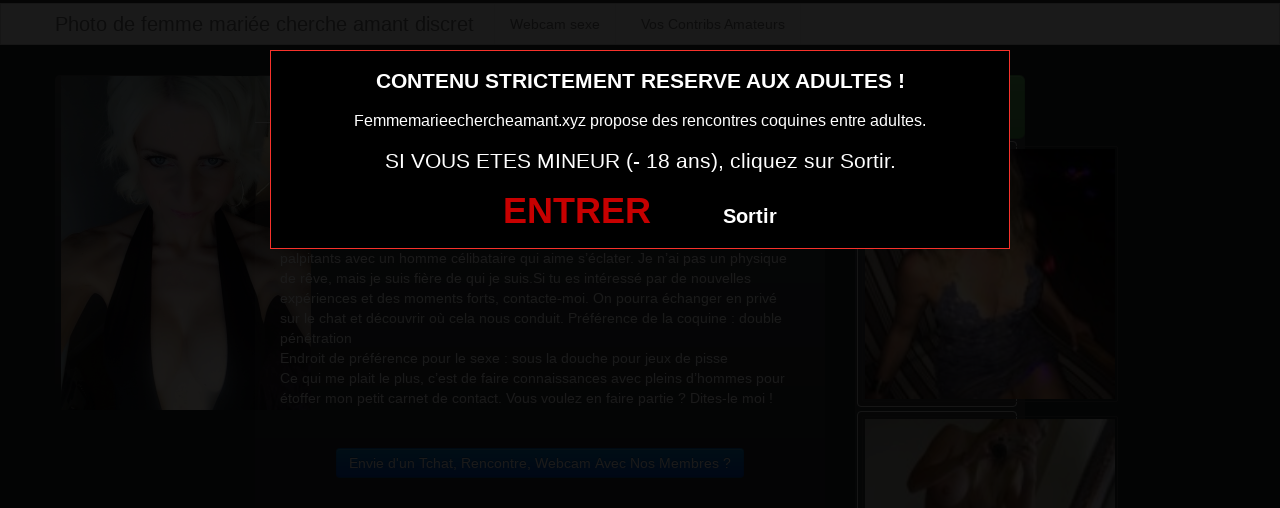

--- FILE ---
content_type: text/html; charset=UTF-8
request_url: https://www.femmemarieechercheamant.xyz/femme-mature-du-10-baise-comme-dans-un-porno.html/
body_size: 4053
content:
<!DOCTYPE html><html lang="fr-FR"><head><meta charset="UTF-8"><meta name="viewport" content="width=device-width, initial-scale=1.0, minimal-ui"><link media="all" href="https://www.femmemarieechercheamant.xyz/wp-content/cache/autoptimize/css/autoptimize_5282a37899763dd2cc349805033f678e.css" rel="stylesheet"><title> femme mature du 10 baise comme dans un pornoPhoto de femme mariée cherche amant discret</title><link rel="profile" href="http://gmpg.org/xfn/11" ><link rel="shortcut icon" href="https://www.femmemarieechercheamant.xyz/wp-content/themes/datecd/favicon.ico"><link rel="pingback" href="https://www.femmemarieechercheamant.xyz/xmlrpc.php"><link href="https://cdnjs.cloudflare.com/ajax/libs/font-awesome/4.7.0/css/font-awesome.min.css" rel="stylesheet"><link href="https://cdnjs.cloudflare.com/ajax/libs/formvalidation/0.6.2-dev/css/formValidation.min.css" rel="stylesheet"> <!--[if lt IE 9]> <script src="http://css3-mediaqueries-js.googlecode.com/svn/trunk/css3-mediaqueries.js"></script> <script src="http://html5shim.googlecode.com/svn/trunk/html5.js"></script> <![endif]--><meta name='robots' content='index, follow, max-image-preview:large, max-snippet:-1, max-video-preview:-1' /><link rel="canonical" href="https://www.femmemarieechercheamant.xyz/femme-mature-du-10-baise-comme-dans-un-porno.html/" /><link href='https://fonts.gstatic.com' crossorigin='anonymous' rel='preconnect' /><link rel="alternate" type="application/rss+xml" title="Photo de femme mariée cherche amant discret &raquo; Flux" href="https://www.femmemarieechercheamant.xyz/feed/" /> <script type="text/javascript" src="https://www.femmemarieechercheamant.xyz/wp-includes/js/jquery/jquery.min.js" id="jquery-core-js"></script> <script type="text/javascript" src="https://www.femmemarieechercheamant.xyz/wp-includes/js/jquery/jquery-migrate.min.js" id="jquery-migrate-js"></script> <meta name="generator" content="WordPress 6.6.4" /><link rel="alternate" title="oEmbed (JSON)" type="application/json+oembed" href="https://www.femmemarieechercheamant.xyz/wp-json/oembed/1.0/embed?url=https%3A%2F%2Fwww.femmemarieechercheamant.xyz%2Ffemme-mature-du-10-baise-comme-dans-un-porno.html%2F" /><link rel="alternate" title="oEmbed (XML)" type="text/xml+oembed" href="https://www.femmemarieechercheamant.xyz/wp-json/oembed/1.0/embed?url=https%3A%2F%2Fwww.femmemarieechercheamant.xyz%2Ffemme-mature-du-10-baise-comme-dans-un-porno.html%2F&#038;format=xml" /></head><body class="post-template-default single single-post postid-3580 single-format-standard"> <script src="https://www.femmemarieechercheamant.xyz/wp-content/themes/datecd/disclaimer.js"></script> <noscript><style>#masonry {
		visibility: visible !important;	
	}</style></noscript><div id="topmenu" class="navbar navbar-fixed-top"><div class="navbar-inner"><div class="container"> <a class="brand" href="https://www.femmemarieechercheamant.xyz/"> Photo de femme mariée cherche amant discret </a><nav id="nav-main" class="nav-collapse" role="navigation"><ul id="menu-top-menu" class="nav"><li class="page_item page-item-134"><a href="https://www.femmemarieechercheamant.xyz/webcam-sexe/">Webcam sexe</a></li></ul><ul id="menu-top-menu" class="nav"><li class="page_item page-item-134"><a href="https://www.erostoclub.com/photos">Vos Contribs Amateurs</a></li></ul></nav></div></div></div> <br><div class="container"><div class="row"><div class="span2"> <button onclick="window.open('https://xcamz.xyz/tools/codisuite/gen_boost.php?sid=9&cid=9','_blank')" class="btnlnk"> <img src="https://www.femmemarieechercheamant.xyz/wp-content/uploads/2018/08/femme-mature-du-10-baise-comme-dans-un-porno.jpg" alt="femme mature du 10 baise comme dans un porno"> </button></div><div class="span6"><div id="post-3580" class="post-wrapper post-3580 post type-post status-publish format-standard has-post-thumbnail category-femme-nue"><div class="h1-wrapper"><h1>femme mature du 10 baise comme dans un porno</h1></div><div class="post-content"> Salut tout le monde !Je suis une mère de famille pleine de vie et en quête d’expériences fortes.Je cherche des moments torrides et exaltants.J’aime afficher ma lingerie sexy et attirante.J’aime les caresses coquines et les jeux sous les draps.Si tu aimes les aventures sensuelles, on devrait bien s’amuser ! Je suis loin d’être timide et je sais ce que je recherche.Je recherche des instants torrides et palpitants avec un homme célibataire qui aime s’éclater. Je n’ai pas un physique de rêve, mais je suis fière de qui je suis.Si tu es intéressé par de nouvelles expériences et des moments forts, contacte-moi. On pourra échanger en privé sur le chat et découvrir où cela nous conduit.
 Préférence de la coquine : 
 double pénétration <br> Endroit de préférence pour le sexe : 
 sous la douche pour jeux de pisse <br> Ce qui me plait le plus, c’est de faire connaissances avec pleins d’hommes pour étoffer mon petit carnet de contact. Vous voulez en faire partie ? Dites-le moi !<div class="clearfix"></div> <br><br><div align="center"> <button onclick="window.open('https://xcamz.xyz/tools/codisuite/gen_boost.php?sid=9&cid=9','_blank')"  class="btn btn-primary" >Envie d'un Tchat, Rencontre, Webcam Avec Nos Membres ?</button></div> <br><br></div></div></div><div class="span2"> <button onclick="window.open('https://xcamz.xyz/tools/codisuite/gen_boost.php?sid=9&cid=9','_blank')" class="btn btn-large btn-success">Les + populaires&nbsp;<i class="fa fa-chevron-right" aria-hidden="true"></i><i class="fa fa-chevron-right" aria-hidden="true"></i> </button><div class="thumbnails"><div class="thumbnail related"> <a href="https://www.femmemarieechercheamant.xyz/selfie-sexe-et-rdv-avec-femme-mariee-du-62.html/" rel="bookmark" title="Selfie sexe et rdv avec femme mariée du 62"> <img src="https://www.femmemarieechercheamant.xyz/wp-content/uploads/2019/04/Selfie-sexe-et-rdv-avec-femme-mariée-du-62-150x150.jpg" alt="Selfie sexe et rdv avec femme mariée du 62"> </a></div><div class="thumbnail related"> <a href="https://www.femmemarieechercheamant.xyz/plan-cul-extraconjugale-dans-le-63-avec-homme-discret.html/" rel="bookmark" title="plan cul extraconjugale dans le 63 avec homme discret"> <img src="https://www.femmemarieechercheamant.xyz/wp-content/uploads/2016/08/plan-cul-extraconjugale-dans-le-63-avec-homme-discret-150x150.jpg" alt="plan cul extraconjugale dans le 63 avec homme discret"> </a></div><div class="thumbnail related"> <a href="https://www.femmemarieechercheamant.xyz/plan-cul-amateur-dans-le-82-pour-maman-infidele.html/" rel="bookmark" title="plan cul amateur dans le 82 pour maman infidele"> <img src="https://www.femmemarieechercheamant.xyz/wp-content/uploads/2016/08/plan-cul-amateur-dans-le-82-pour-maman-infidele-150x150.jpg" alt="plan cul amateur dans le 82 pour maman infidele"> </a></div><div class="thumbnail related"> <a href="https://www.femmemarieechercheamant.xyz/photo-de-maman-nue-en-couple-du-76.html/" rel="bookmark" title="photo de maman nue en couple du 76"> <img src="https://www.femmemarieechercheamant.xyz/wp-content/uploads/2018/08/photo-de-maman-nue-en-couple-du-76-150x150.jpg" alt="photo de maman nue en couple du 76"> </a></div></div></div></div></div>  <script type="application/ld+json">{"@context":"https:\/\/schema.org\/","@type":"BreadcrumbList","@name":"Photo de femme mari\u00e9e cherche amant discret","itemListElement":[{"@type":"ListItem","position":1,"item":{"@type":"Thing","@id":"https:\/\/www.femmemarieechercheamant.xyz","url":"https:\/\/www.femmemarieechercheamant.xyz","name":"Photo de femme mari\u00e9e cherche amant discret"}},{"@type":"ListItem","position":2,"item":{"@type":"Thing","@id":"https:\/\/www.femmemarieechercheamant.xyz\/femme-nue\/","url":"https:\/\/www.femmemarieechercheamant.xyz\/femme-nue\/","name":"femme nue"}},{"@type":"ListItem","position":3,"item":{"@type":"Thing","@id":"https:\/\/www.femmemarieechercheamant.xyz\/femme-mature-du-10-baise-comme-dans-un-porno.html\/","url":"https:\/\/www.femmemarieechercheamant.xyz\/femme-mature-du-10-baise-comme-dans-un-porno.html\/","name":"femme mature du 10 baise comme dans un porno"}}]}</script>  <script>jQuery(document).ready(function($) {
			var $scrolltotop = $("#scrolltotop");
			$scrolltotop.css('display', 'none');

			$(function () {
				$(window).scroll(function () {
					if ($(this).scrollTop() > 100) {
						$scrolltotop.slideDown('fast');
					} else {
						$scrolltotop.slideUp('fast');
					}
				});
		
				$scrolltotop.click(function () {
					$('body,html').animate({
						scrollTop: 0
					}, 'fast');
					return false;
				});
			});
		});</script> <script type="text/javascript" id="wp-statistics-tracker-js-extra">var WP_Statistics_Tracker_Object = {"requestUrl":"https:\/\/www.femmemarieechercheamant.xyz\/wp-json\/wp-statistics\/v2","ajaxUrl":"https:\/\/www.femmemarieechercheamant.xyz\/wp-admin\/admin-ajax.php","hitParams":{"wp_statistics_hit":1,"source_type":"post","source_id":3580,"search_query":"","page_uri":"L2ZlbW1lLW1hdHVyZS1kdS0xMC1iYWlzZS1jb21tZS1kYW5zLXVuLXBvcm5vLmh0bWwv","signature":"f8707759dc4885769c5d4d663472751f","endpoint":"hit"},"onlineParams":{"wp_statistics_hit":1,"source_type":"post","source_id":3580,"search_query":"","page_uri":"L2ZlbW1lLW1hdHVyZS1kdS0xMC1iYWlzZS1jb21tZS1kYW5zLXVuLXBvcm5vLmh0bWwv","signature":"f8707759dc4885769c5d4d663472751f","endpoint":"online"},"option":{"userOnline":"1","consentLevel":"disabled","dntEnabled":false,"bypassAdBlockers":false,"isWpConsentApiActive":false,"trackAnonymously":false},"jsCheckTime":"60000"};</script> <script type="text/javascript" src="https://www.femmemarieechercheamant.xyz/wp-content/plugins/wp-statistics/assets/js/tracker.js" id="wp-statistics-tracker-js"></script> <script type="text/javascript" src="https://www.femmemarieechercheamant.xyz/wp-content/themes/datecd/js/bootstrap.min.js" id="ipin_bootstrap-js"></script> <script type="text/javascript" src="https://www.femmemarieechercheamant.xyz/wp-includes/js/comment-reply.min.js" id="comment-reply-js" async="async" data-wp-strategy="async"></script> <div id="footer" class="container"> Faire un moment de sexe ou même un plan cul avec une maman sexe et sans tabou, avec une cougar, ou une femme mature qui adore se mettre nue en photo porno et profiter du sexe avec les hommes inconnus. Faire un plan sexe maman rapide, sans se poser de question. C'est ce que tu peux vivre de suite, grâce aux outils discrets et évolués qui sont mis à ta disposition. Il y a forcément une maman dans ta ville, ou une cougar sexy, disponible pour un plan cul immédiat qui est connectée. Il te suffit de la rejoindre en privé pour la baiser dans la journée.<h3>Membres connectés actuellement en webcam (mis à jour 1 fois par heure)</h3><div class="col-md-8 col-xs-12"><div class='cam-grid'><button class='open-btn' onclick="window.open('https://secure.dnxlive.com/chat/LulaWarm/?comfrom=687476&cf0=pc3&cfsa1=O180&cf2=mozfemmemarieechercheamant&cfsa2=&brand=n&cf1=X12477', '_blank')"><div class='cam-item'> <img src='https://www.femmemarieechercheamant.xyz/pictures/LulaWarm.jpg' alt='LulaWarm'/><div class='overlay'>LulaWarm</div></div> </button><button class='open-btn' onclick="window.open('https://secure.dnxlive.com/chat/EveFr/?comfrom=687476&cf0=pc3&cfsa1=O180&cf2=mozfemmemarieechercheamant&cfsa2=&brand=n&cf1=X12477', '_blank')"><div class='cam-item'> <img src='https://www.femmemarieechercheamant.xyz/pictures/EveFr.jpg' alt='EveFr'/><div class='overlay'>EveFr</div></div> </button><button class='open-btn' onclick="window.open('https://secure.dnxlive.com/chat/Alvyna44/?comfrom=687476&cf0=pc3&cfsa1=O180&cf2=mozfemmemarieechercheamant&cfsa2=&brand=n&cf1=X12477', '_blank')"><div class='cam-item'> <img src='https://www.femmemarieechercheamant.xyz/pictures/Alvyna44.jpg' alt='Alvyna44'/><div class='overlay'>Alvyna44</div></div> </button><button class='open-btn' onclick="window.open('https://secure.dnxlive.com/chat/ALIZON/?comfrom=687476&cf0=pc3&cfsa1=O180&cf2=mozfemmemarieechercheamant&cfsa2=&brand=n&cf1=X12477', '_blank')"><div class='cam-item'> <img src='https://www.femmemarieechercheamant.xyz/pictures/ALIZON.jpg' alt='ALIZON'/><div class='overlay'>ALIZON</div></div> </button><button class='open-btn' onclick="window.open('https://secure.dnxlive.com/chat/vanessanav/?comfrom=687476&cf0=pc3&cfsa1=O180&cf2=mozfemmemarieechercheamant&cfsa2=&brand=n&cf1=X12477', '_blank')"><div class='cam-item'> <img src='https://www.femmemarieechercheamant.xyz/pictures/vanessanav.jpg' alt='vanessanav'/><div class='overlay'>vanessanav</div></div> </button><button class='open-btn' onclick="window.open('https://secure.dnxlive.com/chat/seduction59/?comfrom=687476&cf0=pc3&cfsa1=O180&cf2=mozfemmemarieechercheamant&cfsa2=&brand=n&cf1=X12477', '_blank')"><div class='cam-item'> <img src='https://www.femmemarieechercheamant.xyz/pictures/seduction59.jpg' alt='seduction59'/><div class='overlay'>seduction59</div></div> </button><button class='open-btn' onclick="window.open('https://secure.dnxlive.com/chat/Marisolhot/?comfrom=687476&cf0=pc3&cfsa1=O180&cf2=mozfemmemarieechercheamant&cfsa2=&brand=n&cf1=X12477', '_blank')"><div class='cam-item'> <img src='https://www.femmemarieechercheamant.xyz/pictures/Marisolhot.jpg' alt='Marisolhot'/><div class='overlay'>Marisolhot</div></div> </button><button class='open-btn' onclick="window.open('https://secure.dnxlive.com/chat/MiiaRose/?comfrom=687476&cf0=pc3&cfsa1=O180&cf2=mozfemmemarieechercheamant&cfsa2=&brand=n&cf1=X12477', '_blank')"><div class='cam-item'> <img src='https://www.femmemarieechercheamant.xyz/pictures/MiiaRose.jpg' alt='MiiaRose'/><div class='overlay'>MiiaRose</div></div> </button><button class='open-btn' onclick="window.open('https://secure.dnxlive.com/chat/tstModel/?comfrom=687476&cf0=pc3&cfsa1=O180&cf2=mozfemmemarieechercheamant&cfsa2=&brand=n&cf1=X12477', '_blank')"><div class='cam-item'> <img src='https://www.femmemarieechercheamant.xyz/pictures/tstModel.jpg' alt='tstModel'/><div class='overlay'>tstModel</div></div> </button><button class='open-btn' onclick="window.open('https://secure.dnxlive.com/chat/FemmeCoquine/?comfrom=687476&cf0=pc3&cfsa1=O180&cf2=mozfemmemarieechercheamant&cfsa2=&brand=n&cf1=X12477', '_blank')"><div class='cam-item'> <img src='https://www.femmemarieechercheamant.xyz/pictures/FemmeCoquine.jpg' alt='FemmeCoquine'/><div class='overlay'>FemmeCoquine</div></div> </button><button class='open-btn' onclick="window.open('https://secure.dnxlive.com/chat/Verosexy/?comfrom=687476&cf0=pc3&cfsa1=O180&cf2=mozfemmemarieechercheamant&cfsa2=&brand=n&cf1=X12477', '_blank')"><div class='cam-item'> <img src='https://www.femmemarieechercheamant.xyz/pictures/Verosexy.jpg' alt='Verosexy'/><div class='overlay'>Verosexy</div></div> </button><button class='open-btn' onclick="window.open('https://secure.dnxlive.com/chat/Marylou6955/?comfrom=687476&cf0=pc3&cfsa1=O180&cf2=mozfemmemarieechercheamant&cfsa2=&brand=n&cf1=X12477', '_blank')"><div class='cam-item'> <img src='https://www.femmemarieechercheamant.xyz/pictures/Marylou6955.jpg' alt='Marylou6955'/><div class='overlay'>Marylou6955</div></div> </button><button class='open-btn' onclick="window.open('https://secure.dnxlive.com/chat/SEXYMYMY/?comfrom=687476&cf0=pc3&cfsa1=O180&cf2=mozfemmemarieechercheamant&cfsa2=&brand=n&cf1=X12477', '_blank')"><div class='cam-item'> <img src='https://www.femmemarieechercheamant.xyz/pictures/SEXYMYMY.jpg' alt='SEXYMYMY'/><div class='overlay'>SEXYMYMY</div></div> </button><button class='open-btn' onclick="window.open('https://secure.dnxlive.com/chat/Ptitebiche/?comfrom=687476&cf0=pc3&cfsa1=O180&cf2=mozfemmemarieechercheamant&cfsa2=&brand=n&cf1=X12477', '_blank')"><div class='cam-item'> <img src='https://www.femmemarieechercheamant.xyz/pictures/Ptitebiche.jpg' alt='Ptitebiche'/><div class='overlay'>Ptitebiche</div></div> </button><button class='open-btn' onclick="window.open('https://secure.dnxlive.com/chat/Julia6902/?comfrom=687476&cf0=pc3&cfsa1=O180&cf2=mozfemmemarieechercheamant&cfsa2=&brand=n&cf1=X12477', '_blank')"><div class='cam-item'> <img src='https://www.femmemarieechercheamant.xyz/pictures/Julia6902.jpg' alt='Julia6902'/><div class='overlay'>Julia6902</div></div> </button><button class='open-btn' onclick="window.open('https://secure.dnxlive.com/chat/RiverMoon/?comfrom=687476&cf0=pc3&cfsa1=O180&cf2=mozfemmemarieechercheamant&cfsa2=&brand=n&cf1=X12477', '_blank')"><div class='cam-item'> <img src='https://www.femmemarieechercheamant.xyz/pictures/RiverMoon.jpg' alt='RiverMoon'/><div class='overlay'>RiverMoon</div></div> </button><button class='open-btn' onclick="window.open('https://secure.dnxlive.com/chat/ErinMarshall/?comfrom=687476&cf0=pc3&cfsa1=O180&cf2=mozfemmemarieechercheamant&cfsa2=&brand=n&cf1=X12477', '_blank')"><div class='cam-item'> <img src='https://www.femmemarieechercheamant.xyz/pictures/ErinMarshall.jpg' alt='ErinMarshall'/><div class='overlay'>ErinMarshall</div></div> </button><button class='open-btn' onclick="window.open('https://secure.dnxlive.com/chat/Douceuradeux/?comfrom=687476&cf0=pc3&cfsa1=O180&cf2=mozfemmemarieechercheamant&cfsa2=&brand=n&cf1=X12477', '_blank')"><div class='cam-item'> <img src='https://www.femmemarieechercheamant.xyz/pictures/Douceuradeux.jpg' alt='Douceuradeux'/><div class='overlay'>Douceuradeux</div></div> </button><button class='open-btn' onclick="window.open('https://secure.dnxlive.com/chat/Kloe/?comfrom=687476&cf0=pc3&cfsa1=O180&cf2=mozfemmemarieechercheamant&cfsa2=&brand=n&cf1=X12477', '_blank')"><div class='cam-item'> <img src='https://www.femmemarieechercheamant.xyz/pictures/Kloe.jpg' alt='Kloe'/><div class='overlay'>Kloe</div></div> </button><button class='open-btn' onclick="window.open('https://secure.dnxlive.com/chat/squirthot/?comfrom=687476&cf0=pc3&cfsa1=O180&cf2=mozfemmemarieechercheamant&cfsa2=&brand=n&cf1=X12477', '_blank')"><div class='cam-item'> <img src='https://www.femmemarieechercheamant.xyz/pictures/squirthot.jpg' alt='squirthot'/><div class='overlay'>squirthot</div></div> </button></div><center><button onclick="window.open('https://xcamz.xyz/tools/codisuite/gen_boost.php?sid=10&cid=70','_blank')" class="btnlnk"><img border=0 src="https://erostocam.com/logo3.gif"></button></center><center><button onclick="window.open('https://www.erostoclub.com/pages/visiteur','_blank')" class="btnlnk">Veux tu voir des photos porno ?</button></center></div></div></body></html>